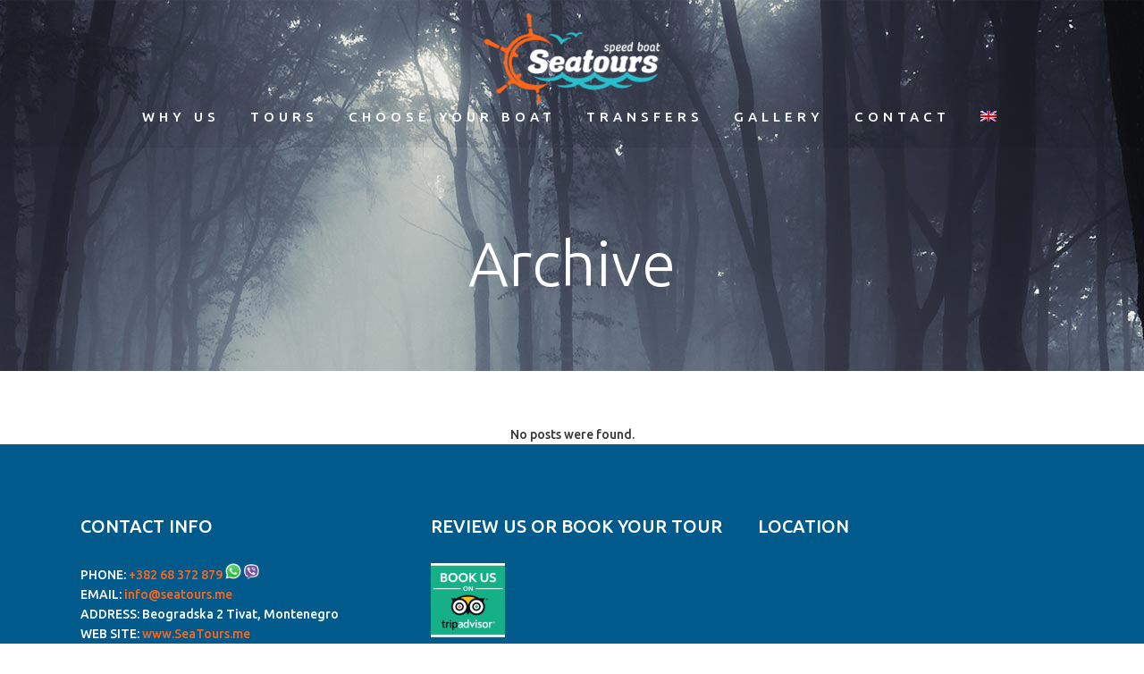

--- FILE ---
content_type: text/html; charset=UTF-8
request_url: https://seatours.me/slides-category/barracuda-545/
body_size: 10326
content:
<!DOCTYPE html>
<html dir="ltr" lang="en-US"
	prefix="og: https://ogp.me/ns#" >
<head>
<meta name="MobileOptimized" content="width" />
<meta name="HandheldFriendly" content="true" />
<meta name="generator" content="Drupal 9 (https://www.drupal.org)" />

	<meta charset="UTF-8" />
	
	

	
			
						<meta name="viewport" content="width=device-width,initial-scale=1,user-scalable=no">
		
	<link rel="profile" href="https://gmpg.org/xfn/11" />
	
            <link rel="shortcut icon" type="image/x-icon" href="https://seatours.me/storage/2020/03/logo_sea.png">
        <link rel="apple-touch-icon" href="https://seatours.me/storage/2020/03/logo_sea.png"/>
    	<link href='//fonts.googleapis.com/css?family=Raleway:100,200,300,400,500,600,700,800,900,300italic,400italic,700italic|Ubuntu:100,200,300,400,500,600,700,800,900,300italic,400italic,700italic&subset=latin,latin-ext' rel='stylesheet' type='text/css'>
<script type="application/javascript">var QodeAjaxUrl = "https://seatours.me/ajax-call"</script><link rel="alternate" hreflang="en" href="https://seatours.me/slides-category/barracuda-545/" />
<link rel="alternate" hreflang="ru" href="https://seatours.me/slides-category/barracuda-545-ru/?lang=ru" />
<link rel="alternate" hreflang="x-default" href="https://seatours.me/slides-category/barracuda-545/" />

		<!-- All in One SEO 4.2.7.1 - aioseo.com -->
		<title>Barracuda 545 | Sea Tours</title>
		<meta name="robots" content="max-image-preview:large" />
		<link rel="canonical" href="https://seatours.me/slides-category/barracuda-545/" />
		
		<script type="application/ld+json" class="aioseo-schema">
			{"@context":"https:\/\/schema.org","@graph":[{"@type":"BreadcrumbList","@id":"https:\/\/seatours.me\/slides-category\/barracuda-545\/#breadcrumblist","itemListElement":[{"@type":"ListItem","@id":"https:\/\/seatours.me\/#listItem","position":1,"item":{"@type":"WebPage","@id":"https:\/\/seatours.me\/","name":"Home","description":"Sea tours is agency providing speedboat excursions of Boka Bay. Our team is here to give you best experience of sight seeing of locations in Boka bay, with professional staff . If you want exquisite experience join us and let us show you our Boka Bay.","url":"https:\/\/seatours.me\/"},"nextItem":"https:\/\/seatours.me\/slides-category\/barracuda-545\/#listItem"},{"@type":"ListItem","@id":"https:\/\/seatours.me\/slides-category\/barracuda-545\/#listItem","position":2,"item":{"@type":"WebPage","@id":"https:\/\/seatours.me\/slides-category\/barracuda-545\/","name":"Barracuda 545","url":"https:\/\/seatours.me\/slides-category\/barracuda-545\/"},"previousItem":"https:\/\/seatours.me\/#listItem"}]},{"@type":"CollectionPage","@id":"https:\/\/seatours.me\/slides-category\/barracuda-545\/#collectionpage","url":"https:\/\/seatours.me\/slides-category\/barracuda-545\/","name":"Barracuda 545 | Sea Tours","inLanguage":"en-US","isPartOf":{"@id":"https:\/\/seatours.me\/#website"},"breadcrumb":{"@id":"https:\/\/seatours.me\/slides-category\/barracuda-545\/#breadcrumblist"}},{"@type":"Organization","@id":"https:\/\/seatours.me\/#organization","name":"Sea Tours","url":"https:\/\/seatours.me\/"},{"@type":"WebSite","@id":"https:\/\/seatours.me\/#website","url":"https:\/\/seatours.me\/","name":"Sea Tours","inLanguage":"en-US","publisher":{"@id":"https:\/\/seatours.me\/#organization"}}]}
		</script>
		<!-- All in One SEO -->

<link rel='dns-prefetch' href='//maps.googleapis.com' />
<link rel="alternate" type="application/rss+xml" title="Sea Tours &raquo; Feed" href="https://seatours.me/feed/" />
<link rel="alternate" type="application/rss+xml" title="Sea Tours &raquo; Comments Feed" href="https://seatours.me/comments/feed/" />
<link rel="alternate" type="application/rss+xml" title="Sea Tours &raquo; Barracuda 545 Slider Feed" href="https://seatours.me/slides-category/barracuda-545/feed/" />
<script type="text/javascript">
window._wpemojiSettings = {"baseUrl":"https:\/\/s.w.org\/images\/core\/emoji\/14.0.0\/72x72\/","ext":".png","svgUrl":"https:\/\/s.w.org\/images\/core\/emoji\/14.0.0\/svg\/","svgExt":".svg","source":{"concatemoji":"https:\/\/seatours.me\/lib\/js\/wp-emoji-release.min.js"}};
/*! This file is auto-generated */
!function(e,a,t){var n,r,o,i=a.createElement("canvas"),p=i.getContext&&i.getContext("2d");function s(e,t){var a=String.fromCharCode,e=(p.clearRect(0,0,i.width,i.height),p.fillText(a.apply(this,e),0,0),i.toDataURL());return p.clearRect(0,0,i.width,i.height),p.fillText(a.apply(this,t),0,0),e===i.toDataURL()}function c(e){var t=a.createElement("script");t.src=e,t.defer=t.type="text/javascript",a.getElementsByTagName("head")[0].appendChild(t)}for(o=Array("flag","emoji"),t.supports={everything:!0,everythingExceptFlag:!0},r=0;r<o.length;r++)t.supports[o[r]]=function(e){if(p&&p.fillText)switch(p.textBaseline="top",p.font="600 32px Arial",e){case"flag":return s([127987,65039,8205,9895,65039],[127987,65039,8203,9895,65039])?!1:!s([55356,56826,55356,56819],[55356,56826,8203,55356,56819])&&!s([55356,57332,56128,56423,56128,56418,56128,56421,56128,56430,56128,56423,56128,56447],[55356,57332,8203,56128,56423,8203,56128,56418,8203,56128,56421,8203,56128,56430,8203,56128,56423,8203,56128,56447]);case"emoji":return!s([129777,127995,8205,129778,127999],[129777,127995,8203,129778,127999])}return!1}(o[r]),t.supports.everything=t.supports.everything&&t.supports[o[r]],"flag"!==o[r]&&(t.supports.everythingExceptFlag=t.supports.everythingExceptFlag&&t.supports[o[r]]);t.supports.everythingExceptFlag=t.supports.everythingExceptFlag&&!t.supports.flag,t.DOMReady=!1,t.readyCallback=function(){t.DOMReady=!0},t.supports.everything||(n=function(){t.readyCallback()},a.addEventListener?(a.addEventListener("DOMContentLoaded",n,!1),e.addEventListener("load",n,!1)):(e.attachEvent("onload",n),a.attachEvent("onreadystatechange",function(){"complete"===a.readyState&&t.readyCallback()})),(e=t.source||{}).concatemoji?c(e.concatemoji):e.wpemoji&&e.twemoji&&(c(e.twemoji),c(e.wpemoji)))}(window,document,window._wpemojiSettings);
</script>
<style type="text/css">
img.wp-smiley,
img.emoji {
	display: inline !important;
	border: none !important;
	box-shadow: none !important;
	height: 1em !important;
	width: 1em !important;
	margin: 0 0.07em !important;
	vertical-align: -0.1em !important;
	background: none !important;
	padding: 0 !important;
}
</style>
	<link rel='stylesheet' id='wp-block-library-css' href='https://seatours.me/lib/css/dist/block-library/style.min.css' type='text/css' media='all' />
<link rel='stylesheet' id='classic-theme-styles-css' href='https://seatours.me/lib/css/classic-themes.min.css' type='text/css' media='all' />
<style id='global-styles-inline-css' type='text/css'>
body{--wp--preset--color--black: #000000;--wp--preset--color--cyan-bluish-gray: #abb8c3;--wp--preset--color--white: #ffffff;--wp--preset--color--pale-pink: #f78da7;--wp--preset--color--vivid-red: #cf2e2e;--wp--preset--color--luminous-vivid-orange: #ff6900;--wp--preset--color--luminous-vivid-amber: #fcb900;--wp--preset--color--light-green-cyan: #7bdcb5;--wp--preset--color--vivid-green-cyan: #00d084;--wp--preset--color--pale-cyan-blue: #8ed1fc;--wp--preset--color--vivid-cyan-blue: #0693e3;--wp--preset--color--vivid-purple: #9b51e0;--wp--preset--gradient--vivid-cyan-blue-to-vivid-purple: linear-gradient(135deg,rgba(6,147,227,1) 0%,rgb(155,81,224) 100%);--wp--preset--gradient--light-green-cyan-to-vivid-green-cyan: linear-gradient(135deg,rgb(122,220,180) 0%,rgb(0,208,130) 100%);--wp--preset--gradient--luminous-vivid-amber-to-luminous-vivid-orange: linear-gradient(135deg,rgba(252,185,0,1) 0%,rgba(255,105,0,1) 100%);--wp--preset--gradient--luminous-vivid-orange-to-vivid-red: linear-gradient(135deg,rgba(255,105,0,1) 0%,rgb(207,46,46) 100%);--wp--preset--gradient--very-light-gray-to-cyan-bluish-gray: linear-gradient(135deg,rgb(238,238,238) 0%,rgb(169,184,195) 100%);--wp--preset--gradient--cool-to-warm-spectrum: linear-gradient(135deg,rgb(74,234,220) 0%,rgb(151,120,209) 20%,rgb(207,42,186) 40%,rgb(238,44,130) 60%,rgb(251,105,98) 80%,rgb(254,248,76) 100%);--wp--preset--gradient--blush-light-purple: linear-gradient(135deg,rgb(255,206,236) 0%,rgb(152,150,240) 100%);--wp--preset--gradient--blush-bordeaux: linear-gradient(135deg,rgb(254,205,165) 0%,rgb(254,45,45) 50%,rgb(107,0,62) 100%);--wp--preset--gradient--luminous-dusk: linear-gradient(135deg,rgb(255,203,112) 0%,rgb(199,81,192) 50%,rgb(65,88,208) 100%);--wp--preset--gradient--pale-ocean: linear-gradient(135deg,rgb(255,245,203) 0%,rgb(182,227,212) 50%,rgb(51,167,181) 100%);--wp--preset--gradient--electric-grass: linear-gradient(135deg,rgb(202,248,128) 0%,rgb(113,206,126) 100%);--wp--preset--gradient--midnight: linear-gradient(135deg,rgb(2,3,129) 0%,rgb(40,116,252) 100%);--wp--preset--duotone--dark-grayscale: url('#wp-duotone-dark-grayscale');--wp--preset--duotone--grayscale: url('#wp-duotone-grayscale');--wp--preset--duotone--purple-yellow: url('#wp-duotone-purple-yellow');--wp--preset--duotone--blue-red: url('#wp-duotone-blue-red');--wp--preset--duotone--midnight: url('#wp-duotone-midnight');--wp--preset--duotone--magenta-yellow: url('#wp-duotone-magenta-yellow');--wp--preset--duotone--purple-green: url('#wp-duotone-purple-green');--wp--preset--duotone--blue-orange: url('#wp-duotone-blue-orange');--wp--preset--font-size--small: 13px;--wp--preset--font-size--medium: 20px;--wp--preset--font-size--large: 36px;--wp--preset--font-size--x-large: 42px;--wp--preset--spacing--20: 0.44rem;--wp--preset--spacing--30: 0.67rem;--wp--preset--spacing--40: 1rem;--wp--preset--spacing--50: 1.5rem;--wp--preset--spacing--60: 2.25rem;--wp--preset--spacing--70: 3.38rem;--wp--preset--spacing--80: 5.06rem;}:where(.is-layout-flex){gap: 0.5em;}body .is-layout-flow > .alignleft{float: left;margin-inline-start: 0;margin-inline-end: 2em;}body .is-layout-flow > .alignright{float: right;margin-inline-start: 2em;margin-inline-end: 0;}body .is-layout-flow > .aligncenter{margin-left: auto !important;margin-right: auto !important;}body .is-layout-constrained > .alignleft{float: left;margin-inline-start: 0;margin-inline-end: 2em;}body .is-layout-constrained > .alignright{float: right;margin-inline-start: 2em;margin-inline-end: 0;}body .is-layout-constrained > .aligncenter{margin-left: auto !important;margin-right: auto !important;}body .is-layout-constrained > :where(:not(.alignleft):not(.alignright):not(.alignfull)){max-width: var(--wp--style--global--content-size);margin-left: auto !important;margin-right: auto !important;}body .is-layout-constrained > .alignwide{max-width: var(--wp--style--global--wide-size);}body .is-layout-flex{display: flex;}body .is-layout-flex{flex-wrap: wrap;align-items: center;}body .is-layout-flex > *{margin: 0;}:where(.wp-block-columns.is-layout-flex){gap: 2em;}.has-black-color{color: var(--wp--preset--color--black) !important;}.has-cyan-bluish-gray-color{color: var(--wp--preset--color--cyan-bluish-gray) !important;}.has-white-color{color: var(--wp--preset--color--white) !important;}.has-pale-pink-color{color: var(--wp--preset--color--pale-pink) !important;}.has-vivid-red-color{color: var(--wp--preset--color--vivid-red) !important;}.has-luminous-vivid-orange-color{color: var(--wp--preset--color--luminous-vivid-orange) !important;}.has-luminous-vivid-amber-color{color: var(--wp--preset--color--luminous-vivid-amber) !important;}.has-light-green-cyan-color{color: var(--wp--preset--color--light-green-cyan) !important;}.has-vivid-green-cyan-color{color: var(--wp--preset--color--vivid-green-cyan) !important;}.has-pale-cyan-blue-color{color: var(--wp--preset--color--pale-cyan-blue) !important;}.has-vivid-cyan-blue-color{color: var(--wp--preset--color--vivid-cyan-blue) !important;}.has-vivid-purple-color{color: var(--wp--preset--color--vivid-purple) !important;}.has-black-background-color{background-color: var(--wp--preset--color--black) !important;}.has-cyan-bluish-gray-background-color{background-color: var(--wp--preset--color--cyan-bluish-gray) !important;}.has-white-background-color{background-color: var(--wp--preset--color--white) !important;}.has-pale-pink-background-color{background-color: var(--wp--preset--color--pale-pink) !important;}.has-vivid-red-background-color{background-color: var(--wp--preset--color--vivid-red) !important;}.has-luminous-vivid-orange-background-color{background-color: var(--wp--preset--color--luminous-vivid-orange) !important;}.has-luminous-vivid-amber-background-color{background-color: var(--wp--preset--color--luminous-vivid-amber) !important;}.has-light-green-cyan-background-color{background-color: var(--wp--preset--color--light-green-cyan) !important;}.has-vivid-green-cyan-background-color{background-color: var(--wp--preset--color--vivid-green-cyan) !important;}.has-pale-cyan-blue-background-color{background-color: var(--wp--preset--color--pale-cyan-blue) !important;}.has-vivid-cyan-blue-background-color{background-color: var(--wp--preset--color--vivid-cyan-blue) !important;}.has-vivid-purple-background-color{background-color: var(--wp--preset--color--vivid-purple) !important;}.has-black-border-color{border-color: var(--wp--preset--color--black) !important;}.has-cyan-bluish-gray-border-color{border-color: var(--wp--preset--color--cyan-bluish-gray) !important;}.has-white-border-color{border-color: var(--wp--preset--color--white) !important;}.has-pale-pink-border-color{border-color: var(--wp--preset--color--pale-pink) !important;}.has-vivid-red-border-color{border-color: var(--wp--preset--color--vivid-red) !important;}.has-luminous-vivid-orange-border-color{border-color: var(--wp--preset--color--luminous-vivid-orange) !important;}.has-luminous-vivid-amber-border-color{border-color: var(--wp--preset--color--luminous-vivid-amber) !important;}.has-light-green-cyan-border-color{border-color: var(--wp--preset--color--light-green-cyan) !important;}.has-vivid-green-cyan-border-color{border-color: var(--wp--preset--color--vivid-green-cyan) !important;}.has-pale-cyan-blue-border-color{border-color: var(--wp--preset--color--pale-cyan-blue) !important;}.has-vivid-cyan-blue-border-color{border-color: var(--wp--preset--color--vivid-cyan-blue) !important;}.has-vivid-purple-border-color{border-color: var(--wp--preset--color--vivid-purple) !important;}.has-vivid-cyan-blue-to-vivid-purple-gradient-background{background: var(--wp--preset--gradient--vivid-cyan-blue-to-vivid-purple) !important;}.has-light-green-cyan-to-vivid-green-cyan-gradient-background{background: var(--wp--preset--gradient--light-green-cyan-to-vivid-green-cyan) !important;}.has-luminous-vivid-amber-to-luminous-vivid-orange-gradient-background{background: var(--wp--preset--gradient--luminous-vivid-amber-to-luminous-vivid-orange) !important;}.has-luminous-vivid-orange-to-vivid-red-gradient-background{background: var(--wp--preset--gradient--luminous-vivid-orange-to-vivid-red) !important;}.has-very-light-gray-to-cyan-bluish-gray-gradient-background{background: var(--wp--preset--gradient--very-light-gray-to-cyan-bluish-gray) !important;}.has-cool-to-warm-spectrum-gradient-background{background: var(--wp--preset--gradient--cool-to-warm-spectrum) !important;}.has-blush-light-purple-gradient-background{background: var(--wp--preset--gradient--blush-light-purple) !important;}.has-blush-bordeaux-gradient-background{background: var(--wp--preset--gradient--blush-bordeaux) !important;}.has-luminous-dusk-gradient-background{background: var(--wp--preset--gradient--luminous-dusk) !important;}.has-pale-ocean-gradient-background{background: var(--wp--preset--gradient--pale-ocean) !important;}.has-electric-grass-gradient-background{background: var(--wp--preset--gradient--electric-grass) !important;}.has-midnight-gradient-background{background: var(--wp--preset--gradient--midnight) !important;}.has-small-font-size{font-size: var(--wp--preset--font-size--small) !important;}.has-medium-font-size{font-size: var(--wp--preset--font-size--medium) !important;}.has-large-font-size{font-size: var(--wp--preset--font-size--large) !important;}.has-x-large-font-size{font-size: var(--wp--preset--font-size--x-large) !important;}
.wp-block-navigation a:where(:not(.wp-element-button)){color: inherit;}
:where(.wp-block-columns.is-layout-flex){gap: 2em;}
.wp-block-pullquote{font-size: 1.5em;line-height: 1.6;}
</style>
<link rel='stylesheet' id='contact-form-7-css' href='https://seatours.me/core/modules/8516d2654f/includes/css/styles.css' type='text/css' media='all' />
<link rel='stylesheet' id='wpml-menu-item-0-css' href='//seatours.me/core/modules/198aea64f4/templates/language-switchers/menu-item/style.min.css' type='text/css' media='all' />
<link rel='stylesheet' id='default_style-css' href='https://seatours.me/core/views/98ac6b4b08/design.css' type='text/css' media='all' />
<link rel='stylesheet' id='qode_font_awesome-css' href='https://seatours.me/core/views/98ac6b4b08/css/font-awesome/css/font-awesome.min.css' type='text/css' media='all' />
<link rel='stylesheet' id='qode_font_elegant-css' href='https://seatours.me/core/views/98ac6b4b08/css/elegant-icons/style.min.css' type='text/css' media='all' />
<link rel='stylesheet' id='qode_linea_icons-css' href='https://seatours.me/core/views/98ac6b4b08/css/linea-icons/style.css' type='text/css' media='all' />
<link rel='stylesheet' id='qode_dripicons-css' href='https://seatours.me/core/views/98ac6b4b08/css/dripicons/dripicons.css' type='text/css' media='all' />
<link rel='stylesheet' id='stylesheet-css' href='https://seatours.me/core/views/98ac6b4b08/css/stylesheet.min.css' type='text/css' media='all' />
<style id='stylesheet-inline-css' type='text/css'>
   .archive.disabled_footer_top .footer_top_holder, .archive.disabled_footer_bottom .footer_bottom_holder { display: none;}


</style>
<link rel='stylesheet' id='qode_print-css' href='https://seatours.me/core/views/98ac6b4b08/css/print.css' type='text/css' media='all' />
<link rel='stylesheet' id='mac_stylesheet-css' href='https://seatours.me/core/views/98ac6b4b08/css/mac_stylesheet.css' type='text/css' media='all' />
<link rel='stylesheet' id='webkit-css' href='https://seatours.me/core/views/98ac6b4b08/css/webkit_stylesheet.css' type='text/css' media='all' />
<link rel='stylesheet' id='style_dynamic-css' href='https://seatours.me/core/views/98ac6b4b08/css/style_dynamic.css' type='text/css' media='all' />
<link rel='stylesheet' id='responsive-css' href='https://seatours.me/core/views/98ac6b4b08/css/responsive.min.css' type='text/css' media='all' />
<link rel='stylesheet' id='style_dynamic_responsive-css' href='https://seatours.me/core/views/98ac6b4b08/css/style_dynamic_responsive.css' type='text/css' media='all' />
<link rel='stylesheet' id='js_composer_front-css' href='https://seatours.me/core/modules/041dc5d622/assets/css/js_composer.min.css' type='text/css' media='all' />
<link rel='stylesheet' id='custom_css-css' href='https://seatours.me/core/views/98ac6b4b08/css/custom_css.css' type='text/css' media='all' />
<link rel='stylesheet' id='bsf-Defaults-css' href='https://seatours.me/storage/smile_fonts/Defaults/Defaults.css' type='text/css' media='all' />
<script type='text/javascript' src='https://seatours.me/lib/js/jquery/jquery.min.js' id='jquery-core-js'></script>
<script type='text/javascript' src='https://seatours.me/lib/js/jquery/jquery-migrate.min.js' id='jquery-migrate-js'></script>



<script>function setREVStartSize(e){
			//window.requestAnimationFrame(function() {
				window.RSIW = window.RSIW===undefined ? window.innerWidth : window.RSIW;
				window.RSIH = window.RSIH===undefined ? window.innerHeight : window.RSIH;
				try {
					var pw = document.getElementById(e.c).parentNode.offsetWidth,
						newh;
					pw = pw===0 || isNaN(pw) || (e.l=="fullwidth" || e.layout=="fullwidth") ? window.RSIW : pw;
					e.tabw = e.tabw===undefined ? 0 : parseInt(e.tabw);
					e.thumbw = e.thumbw===undefined ? 0 : parseInt(e.thumbw);
					e.tabh = e.tabh===undefined ? 0 : parseInt(e.tabh);
					e.thumbh = e.thumbh===undefined ? 0 : parseInt(e.thumbh);
					e.tabhide = e.tabhide===undefined ? 0 : parseInt(e.tabhide);
					e.thumbhide = e.thumbhide===undefined ? 0 : parseInt(e.thumbhide);
					e.mh = e.mh===undefined || e.mh=="" || e.mh==="auto" ? 0 : parseInt(e.mh,0);
					if(e.layout==="fullscreen" || e.l==="fullscreen")
						newh = Math.max(e.mh,window.RSIH);
					else{
						e.gw = Array.isArray(e.gw) ? e.gw : [e.gw];
						for (var i in e.rl) if (e.gw[i]===undefined || e.gw[i]===0) e.gw[i] = e.gw[i-1];
						e.gh = e.el===undefined || e.el==="" || (Array.isArray(e.el) && e.el.length==0)? e.gh : e.el;
						e.gh = Array.isArray(e.gh) ? e.gh : [e.gh];
						for (var i in e.rl) if (e.gh[i]===undefined || e.gh[i]===0) e.gh[i] = e.gh[i-1];
											
						var nl = new Array(e.rl.length),
							ix = 0,
							sl;
						e.tabw = e.tabhide>=pw ? 0 : e.tabw;
						e.thumbw = e.thumbhide>=pw ? 0 : e.thumbw;
						e.tabh = e.tabhide>=pw ? 0 : e.tabh;
						e.thumbh = e.thumbhide>=pw ? 0 : e.thumbh;
						for (var i in e.rl) nl[i] = e.rl[i]<window.RSIW ? 0 : e.rl[i];
						sl = nl[0];
						for (var i in nl) if (sl>nl[i] && nl[i]>0) { sl = nl[i]; ix=i;}
						var m = pw>(e.gw[ix]+e.tabw+e.thumbw) ? 1 : (pw-(e.tabw+e.thumbw)) / (e.gw[ix]);
						newh =  (e.gh[ix] * m) + (e.tabh + e.thumbh);
					}
					var el = document.getElementById(e.c);
					if (el!==null && el) el.style.height = newh+"px";
					el = document.getElementById(e.c+"_wrapper");
					if (el!==null && el) {
						el.style.height = newh+"px";
						el.style.display = "block";
					}
				} catch(e){
					console.log("Failure at Presize of Slider:" + e)
				}
			//});
		  };</script>
<noscript><style> .wpb_animate_when_almost_visible { opacity: 1; }</style></noscript></head>

<body class="archive tax-slides_category term-barracuda-545 term-133  qode-theme-ver-16.7 qode-theme-bridge wpb-js-composer js-comp-ver-6.10.0 vc_responsive" itemscope itemtype="http://schema.org/WebPage">


<div class="wrapper">
	<div class="wrapper_inner">

    
    <!-- Google Analytics start -->
        <!-- Google Analytics end -->

	<header class=" centered_logo centered_logo_animate scroll_header_top_area light fixed_hiding scrolled_not_transparent page_header">
	<div class="header_inner clearfix">
				<div class="header_top_bottom_holder">
			
			<div class="header_bottom clearfix" style=' background-color:rgba(0, 0, 0, 0.05);' >
								<div class="container">
					<div class="container_inner clearfix">
																				<div class="header_inner_left">
																	<div class="mobile_menu_button">
		<span>
			<i class="qode_icon_font_awesome fa fa-bars " ></i>		</span>
	</div>
								<div class="logo_wrapper" >
	<div class="q_logo">
		<a itemprop="url" href="https://seatours.me/" >
             <img itemprop="image" class="normal" src="https://seatours.me/storage/2020/03/logo_seaturs.png" alt="Logo"/> 			 <img itemprop="image" class="light" src="https://seatours.me/storage/2020/03/logo_seaturs.png" alt="Logo"/> 			 <img itemprop="image" class="dark" src="https://seatours.me/storage/2020/03/logo_sea.png" alt="Logo"/> 			 <img itemprop="image" class="sticky" src="https://seatours.me/storage/2020/03/logo_seaturs.png" alt="Logo"/> 			 <img itemprop="image" class="mobile" src="https://seatours.me/storage/2020/03/logo_sea.png" alt="Logo"/> 					</a>
	</div>
	        <div class="q_logo_hidden">
            <a itemprop="url" href="https://seatours.me/"><img itemprop="image" alt="Logo" src="https://seatours.me/storage/2020/03/logo_seaturs.png" style="height: 100%;"></a>
        </div>
	</div>															</div>
							 <div class="holeder_for_hidden_menu"> 							
							
							<nav class="main_menu drop_down right">
								<ul id="menu-top_menu" class=""><li id="nav-menu-item-15653" class="menu-item menu-item-type-post_type menu-item-object-page menu-item-home  narrow"><a href="https://seatours.me/" class=""><i class="menu_icon blank fa"></i><span>Why Us</span><span class="plus"></span></a></li>
<li id="nav-menu-item-15470" class="menu-item menu-item-type-post_type menu-item-object-page menu-item-has-children  has_sub narrow"><a href="https://seatours.me/tours/" class=""><i class="menu_icon blank fa"></i><span>Tours</span><span class="plus"></span></a>
<div class="second"><div class="inner"><ul>
	<li id="nav-menu-item-15475" class="menu-item menu-item-type-post_type menu-item-object-page "><a href="https://seatours.me/lady-of-the-rocks-and-perast-old-town-tour/" class=""><i class="menu_icon blank fa"></i><span>Private Tour – Lady of the Rocks and Perast Old Town</span><span class="plus"></span></a></li>
	<li id="nav-menu-item-15474" class="menu-item menu-item-type-post_type menu-item-object-page "><a href="https://seatours.me/blue-cave-tour/" class=""><i class="menu_icon blank fa"></i><span>Private Tour – Blue Cave</span><span class="plus"></span></a></li>
	<li id="nav-menu-item-15472" class="menu-item menu-item-type-post_type menu-item-object-page "><a href="https://seatours.me/blue-cave-and-beach-time-tour/" class=""><i class="menu_icon blank fa"></i><span>Private Tour with Beach Time</span><span class="plus"></span></a></li>
	<li id="nav-menu-item-15961" class="menu-item menu-item-type-post_type menu-item-object-page "><a href="https://seatours.me/porto-montenegro/" class=""><i class="menu_icon blank fa"></i><span>Private Tour – Porto Montenegro</span><span class="plus"></span></a></li>
	<li id="nav-menu-item-15473" class="menu-item menu-item-type-post_type menu-item-object-page "><a href="https://seatours.me/private-tour/" class=""><i class="menu_icon blank fa"></i><span>Private Your Day, Your Way</span><span class="plus"></span></a></li>
</ul></div></div>
</li>
<li id="nav-menu-item-16689" class="menu-item menu-item-type-post_type menu-item-object-page menu-item-has-children  has_sub narrow"><a href="https://seatours.me/choose-your-boat/" class=""><i class="menu_icon blank fa"></i><span>Choose your boat</span><span class="plus"></span></a>
<div class="second"><div class="inner"><ul>
	<li id="nav-menu-item-16695" class="menu-item menu-item-type-post_type menu-item-object-page "><a href="https://seatours.me/speedy-cayman-5-85/" class=""><i class="menu_icon blank fa"></i><span>Speedy Cayman 5.85</span><span class="plus"></span></a></li>
	<li id="nav-menu-item-16694" class="menu-item menu-item-type-post_type menu-item-object-page "><a href="https://seatours.me/barracuda-545/" class=""><i class="menu_icon blank fa"></i><span>Barracuda 545</span><span class="plus"></span></a></li>
	<li id="nav-menu-item-16693" class="menu-item menu-item-type-post_type menu-item-object-page "><a href="https://seatours.me/marinello/" class=""><i class="menu_icon blank fa"></i><span>Marinello</span><span class="plus"></span></a></li>
</ul></div></div>
</li>
<li id="nav-menu-item-16114" class="menu-item menu-item-type-post_type menu-item-object-page  narrow"><a href="https://seatours.me/transfers/" class=""><i class="menu_icon blank fa"></i><span>Transfers</span><span class="plus"></span></a></li>
<li id="nav-menu-item-15477" class="menu-item menu-item-type-post_type menu-item-object-page  narrow"><a href="https://seatours.me/gallery/" class=""><i class="menu_icon blank fa"></i><span>Gallery</span><span class="plus"></span></a></li>
<li id="nav-menu-item-15421" class="menu-item menu-item-type-post_type menu-item-object-page  narrow"><a href="https://seatours.me/contact/" class=""><i class="menu_icon blank fa"></i><span>Contact</span><span class="plus"></span></a></li>
<li id="nav-menu-item-wpml-ls-119-en" class="menu-item wpml-ls-slot-119 wpml-ls-item wpml-ls-item-en wpml-ls-current-language wpml-ls-menu-item wpml-ls-first-item menu-item-type-wpml_ls_menu_item menu-item-object-wpml_ls_menu_item menu-item-has-children  has_sub narrow"><a href="https://seatours.me/slides-category/barracuda-545/" class=""><i class="menu_icon blank fa"></i><span><img
            class="wpml-ls-flag"
            src="https://seatours.me/core/modules/198aea64f4/res/flags/en.png"
            alt="English"
            
            
    /></span><span class="plus"></span><span class="qode-featured-icon " aria-hidden="true"></span></a>
<div class="second"><div class="inner"><ul>
	<li id="nav-menu-item-wpml-ls-119-ru" class="menu-item wpml-ls-slot-119 wpml-ls-item wpml-ls-item-ru wpml-ls-menu-item wpml-ls-last-item menu-item-type-wpml_ls_menu_item menu-item-object-wpml_ls_menu_item "><a href="https://seatours.me/slides-category/barracuda-545-ru/?lang=ru" class=""><i class="menu_icon blank fa"></i><span><img
            class="wpml-ls-flag"
            src="https://seatours.me/core/modules/198aea64f4/res/flags/ru.png"
            alt="Russian"
            
            
    /></span><span class="plus"></span><span class="qode-featured-icon " aria-hidden="true"></span></a></li>
</ul></div></div>
</li>
</ul>							</nav>
															<div class="header_inner_right">
									<div class="side_menu_button_wrapper right">
																														<div class="side_menu_button">
																																											</div>
									</div>
								</div>
														 </div> 							<nav class="mobile_menu">
	<ul id="menu-top_menu-1" class=""><li id="mobile-menu-item-15653" class="menu-item menu-item-type-post_type menu-item-object-page menu-item-home "><a href="https://seatours.me/" class=""><span>Why Us</span></a><span class="mobile_arrow"><i class="fa fa-angle-right"></i><i class="fa fa-angle-down"></i></span></li>
<li id="mobile-menu-item-15470" class="menu-item menu-item-type-post_type menu-item-object-page menu-item-has-children  has_sub"><a href="https://seatours.me/tours/" class=""><span>Tours</span></a><span class="mobile_arrow"><i class="fa fa-angle-right"></i><i class="fa fa-angle-down"></i></span>
<ul class="sub_menu">
	<li id="mobile-menu-item-15475" class="menu-item menu-item-type-post_type menu-item-object-page "><a href="https://seatours.me/lady-of-the-rocks-and-perast-old-town-tour/" class=""><span>Private Tour – Lady of the Rocks and Perast Old Town</span></a><span class="mobile_arrow"><i class="fa fa-angle-right"></i><i class="fa fa-angle-down"></i></span></li>
	<li id="mobile-menu-item-15474" class="menu-item menu-item-type-post_type menu-item-object-page "><a href="https://seatours.me/blue-cave-tour/" class=""><span>Private Tour – Blue Cave</span></a><span class="mobile_arrow"><i class="fa fa-angle-right"></i><i class="fa fa-angle-down"></i></span></li>
	<li id="mobile-menu-item-15472" class="menu-item menu-item-type-post_type menu-item-object-page "><a href="https://seatours.me/blue-cave-and-beach-time-tour/" class=""><span>Private Tour with Beach Time</span></a><span class="mobile_arrow"><i class="fa fa-angle-right"></i><i class="fa fa-angle-down"></i></span></li>
	<li id="mobile-menu-item-15961" class="menu-item menu-item-type-post_type menu-item-object-page "><a href="https://seatours.me/porto-montenegro/" class=""><span>Private Tour – Porto Montenegro</span></a><span class="mobile_arrow"><i class="fa fa-angle-right"></i><i class="fa fa-angle-down"></i></span></li>
	<li id="mobile-menu-item-15473" class="menu-item menu-item-type-post_type menu-item-object-page "><a href="https://seatours.me/private-tour/" class=""><span>Private Your Day, Your Way</span></a><span class="mobile_arrow"><i class="fa fa-angle-right"></i><i class="fa fa-angle-down"></i></span></li>
</ul>
</li>
<li id="mobile-menu-item-16689" class="menu-item menu-item-type-post_type menu-item-object-page menu-item-has-children  has_sub"><a href="https://seatours.me/choose-your-boat/" class=""><span>Choose your boat</span></a><span class="mobile_arrow"><i class="fa fa-angle-right"></i><i class="fa fa-angle-down"></i></span>
<ul class="sub_menu">
	<li id="mobile-menu-item-16695" class="menu-item menu-item-type-post_type menu-item-object-page "><a href="https://seatours.me/speedy-cayman-5-85/" class=""><span>Speedy Cayman 5.85</span></a><span class="mobile_arrow"><i class="fa fa-angle-right"></i><i class="fa fa-angle-down"></i></span></li>
	<li id="mobile-menu-item-16694" class="menu-item menu-item-type-post_type menu-item-object-page "><a href="https://seatours.me/barracuda-545/" class=""><span>Barracuda 545</span></a><span class="mobile_arrow"><i class="fa fa-angle-right"></i><i class="fa fa-angle-down"></i></span></li>
	<li id="mobile-menu-item-16693" class="menu-item menu-item-type-post_type menu-item-object-page "><a href="https://seatours.me/marinello/" class=""><span>Marinello</span></a><span class="mobile_arrow"><i class="fa fa-angle-right"></i><i class="fa fa-angle-down"></i></span></li>
</ul>
</li>
<li id="mobile-menu-item-16114" class="menu-item menu-item-type-post_type menu-item-object-page "><a href="https://seatours.me/transfers/" class=""><span>Transfers</span></a><span class="mobile_arrow"><i class="fa fa-angle-right"></i><i class="fa fa-angle-down"></i></span></li>
<li id="mobile-menu-item-15477" class="menu-item menu-item-type-post_type menu-item-object-page "><a href="https://seatours.me/gallery/" class=""><span>Gallery</span></a><span class="mobile_arrow"><i class="fa fa-angle-right"></i><i class="fa fa-angle-down"></i></span></li>
<li id="mobile-menu-item-15421" class="menu-item menu-item-type-post_type menu-item-object-page "><a href="https://seatours.me/contact/" class=""><span>Contact</span></a><span class="mobile_arrow"><i class="fa fa-angle-right"></i><i class="fa fa-angle-down"></i></span></li>
<li id="mobile-menu-item-wpml-ls-119-en" class="menu-item wpml-ls-slot-119 wpml-ls-item wpml-ls-item-en wpml-ls-current-language wpml-ls-menu-item wpml-ls-first-item menu-item-type-wpml_ls_menu_item menu-item-object-wpml_ls_menu_item menu-item-has-children  has_sub"><a href="https://seatours.me/slides-category/barracuda-545/" class=""><span><img
            class="wpml-ls-flag"
            src="https://seatours.me/core/modules/198aea64f4/res/flags/en.png"
            alt="English"
            
            
    /></span></a><span class="mobile_arrow"><i class="fa fa-angle-right"></i><i class="fa fa-angle-down"></i></span>
<ul class="sub_menu">
	<li id="mobile-menu-item-wpml-ls-119-ru" class="menu-item wpml-ls-slot-119 wpml-ls-item wpml-ls-item-ru wpml-ls-menu-item wpml-ls-last-item menu-item-type-wpml_ls_menu_item menu-item-object-wpml_ls_menu_item "><a href="https://seatours.me/slides-category/barracuda-545-ru/?lang=ru" class=""><span><img
            class="wpml-ls-flag"
            src="https://seatours.me/core/modules/198aea64f4/res/flags/ru.png"
            alt="Russian"
            
            
    /></span></a><span class="mobile_arrow"><i class="fa fa-angle-right"></i><i class="fa fa-angle-down"></i></span></li>
</ul>
</li>
</ul></nav>																				</div>
					</div>
									</div>
			</div>
		</div>

</header>	<a id="back_to_top" href="#">
        <span class="fa-stack">
            <i class="qode_icon_font_awesome fa fa-arrow-up " ></i>        </span>
	</a>
	
	
    
    
    <div class="content ">
        <div class="content_inner  ">
    
	
			<div class="title_outer title_without_animation"    data-height="415">
		<div class="title title_size_large  position_center  has_background" style="background-image:url(https://demo.qodeinteractive.com/bridge68/wp-content/uploads/2015/04/forest-title.jpg);height:415px;">
			<div class="image not_responsive"><img itemprop="image" src="https://demo.qodeinteractive.com/bridge68/wp-content/uploads/2015/04/forest-title.jpg" alt="&nbsp;" /> </div>
										<div class="title_holder"  style="padding-top:173.5px;height:241.5px;">
					<div class="container">
						<div class="container_inner clearfix">
								<div class="title_subtitle_holder" >
                                                                									<div class="title_subtitle_holder_inner">
																										<h1 ><span>Archive</span></h1>
																	
																																			</div>
								                                                            </div>
						</div>
					</div>
				</div>
								</div>
			</div>
		<div class="container">
            			<div class="container_inner default_template_holder clearfix">
									<div class="blog_holder blog_large_image">

			<div class="entry">                        
			<p>No posts were found.</p>    
	</div>
	</div>
							</div>
            		</div>
				<div class="content_bottom" >
					</div>
				
	</div>
</div>



	<footer >
		<div class="footer_inner clearfix">
				<div class="footer_top_holder">
            			<div class="footer_top">
								<div class="container">
					<div class="container_inner">
																	<div class="three_columns clearfix">
								<div class="column1 footer_col1">
									<div class="column_inner">
										<div id="text-5" class="widget widget_text"><h5>CONTACT INFO</h5>			<div class="textwidget"><p>PHONE: <a href="tel:+38268372879">+382 68 372 879</a> <img decoding="async" loading="lazy" class="alignnone size-full wp-image-15387" src="https://seatours.me/storage/2020/03/whatsapp.png" alt="" width="18" height="18" /> <img decoding="async" loading="lazy" class="alignnone size-full wp-image-15386" src="https://seatours.me/storage/2020/03/viber.png" alt="" width="17" height="17" /><br />
EMAIL: <a href="/cdn-cgi/l/email-protection#8ee7e0e8e1cefdebeffae1fbfcfda0e3eb"><span class="__cf_email__" data-cfemail="1f767179705f6c7a7e6b706a6d6c31727a">[email&#160;protected]</span></a><br />
ADDRESS: Beogradska 2 Tivat, Montenegro<br />
WEB SITE: <a href="https://seatours.me/" target="_blank" rel="noopener">www.SeaTours.me</a></p>
</div>
		</div>									</div>
								</div>
								<div class="column2 footer_col2">
									<div class="column_inner">
										<div id="media_image-2" class="widget widget_media_image"><h5>REVIEW US OR BOOK YOUR TOUR</h5><a href="https://www.tripadvisor.co.uk/Attraction_Review-g295381-d20997841-Reviews-Sea_Tours_Speed_Boat_Montenegro-Kotor_Kotor_Municipality.html"><img width="83" height="83" src="https://seatours.me/storage/2020/03/27658_Digital_Promo_Assets_Square_vEN_rebrand-03-150x150.png" class="image wp-image-15496  attachment-100x83 size-100x83" alt="" decoding="async" loading="lazy" style="max-width: 100%; height: auto;" /></a></div>									</div>
								</div>
								<div class="column3 footer_col3">
									<div class="column_inner">
										<div id="custom_html-2" class="widget_text widget widget_custom_html"><h5>LOCATION</h5><div class="textwidget custom-html-widget"><p><iframe style="border: 0;" tabindex="0" src="https://www.google.com/maps/embed?pb=!1m18!1m12!1m3!1d2944.4282003672165!2d18.69297001569466!3d42.43990453804772!2m3!1f0!2f0!3f0!3m2!1i1024!2i768!4f13.1!3m3!1m2!1s0x134c31718f56afd3%3A0x5af2afcb8c9942c8!2s2%20Beogradska%2C%20Tivat%2C%20Montenegro!5e0!3m2!1sen!2s!4v1583928579961!5m2!1sen!2s" width="100%" height="220" frameborder="0" allowfullscreen="allowfullscreen" aria-hidden="false"></iframe></p>
<span data-mce-type="bookmark" style="display: inline-block; width: 0px; overflow: hidden; line-height: 0;" class="mce_SELRES_start">﻿</span></div></div>									</div>
								</div>
							</div>
															</div>
				</div>
							</div>
					</div>
							<div class="footer_bottom_holder">
                									<div class="footer_bottom">
							<div class="textwidget"><div class="separator  transparent center  " style="margin-top: 30px;margin-bottom: 0px;"></div>
<p>&copy; Copyright <a href="https://qodeinteractive.com/" rel="nofollow noopener" target="_blank">Sea Tours</a></p>
<div class="separator  transparent center  " style="margin-top: 30px;margin-bottom: 0px;"></div>
</div>
					</div>
								</div>
				</div>
	</footer>
		
</div>
</div>

		<script data-cfasync="false" src="/cdn-cgi/scripts/5c5dd728/cloudflare-static/email-decode.min.js"></script><script>
			window.RS_MODULES = window.RS_MODULES || {};
			window.RS_MODULES.modules = window.RS_MODULES.modules || {};
			window.RS_MODULES.waiting = window.RS_MODULES.waiting || [];
			window.RS_MODULES.defered = true;
			window.RS_MODULES.moduleWaiting = window.RS_MODULES.moduleWaiting || {};
			window.RS_MODULES.type = 'compiled';
		</script>
		<script type="text/html" id="wpb-modifications"></script><link rel='stylesheet' id='rs-plugin-settings-css' href='https://seatours.me/core/modules/4b36101dcc/public/assets/css/rs6.css' type='text/css' media='all' />
<style id='rs-plugin-settings-inline-css' type='text/css'>
#rs-demo-id {}
</style>
<script type='text/javascript' src='https://seatours.me/core/modules/8516d2654f/includes/swv/js/index.js' id='swv-js'></script>
<script type='text/javascript' id='contact-form-7-js-extra'>
/* <![CDATA[ */
var wpcf7 = {"api":{"root":"https:\/\/seatours.me\/wp-json\/","namespace":"contact-form-7\/v1"},"cached":"1"};
/* ]]> */
</script>
<script type='text/javascript' src='https://seatours.me/core/modules/8516d2654f/includes/js/index.js' id='contact-form-7-js'></script>
<script type='text/javascript' src='https://seatours.me/core/modules/4b36101dcc/public/assets/js/rbtools.min.js' defer async id='tp-tools-js'></script>
<script type='text/javascript' src='https://seatours.me/core/modules/4b36101dcc/public/assets/js/rs6.min.js' defer async id='revmin-js'></script>
<script type='text/javascript' id='qode-like-js-extra'>
/* <![CDATA[ */
var qodeLike = {"ajaxurl":"https:\/\/seatours.me\/ajax-call"};
/* ]]> */
</script>
<script type='text/javascript' src='https://seatours.me/core/views/98ac6b4b08/js/plugins/qode-like.min.js' id='qode-like-js'></script>
<script type='text/javascript' src='https://seatours.me/lib/js/jquery/ui/core.min.js' id='jquery-ui-core-js'></script>
<script type='text/javascript' src='https://seatours.me/lib/js/jquery/ui/accordion.min.js' id='jquery-ui-accordion-js'></script>
<script type='text/javascript' src='https://seatours.me/lib/js/jquery/ui/menu.min.js' id='jquery-ui-menu-js'></script>
<script type='text/javascript' src='https://seatours.me/lib/js/dist/vendor/regenerator-runtime.min.js' id='regenerator-runtime-js'></script>
<script type='text/javascript' src='https://seatours.me/lib/js/dist/vendor/wp-polyfill.min.js' id='wp-polyfill-js'></script>
<script type='text/javascript' src='https://seatours.me/lib/js/dist/dom-ready.min.js' id='wp-dom-ready-js'></script>
<script type='text/javascript' src='https://seatours.me/lib/js/dist/hooks.min.js' id='wp-hooks-js'></script>
<script type='text/javascript' src='https://seatours.me/lib/js/dist/i18n.min.js' id='wp-i18n-js'></script>
<script type='text/javascript' id='wp-i18n-js-after'>
wp.i18n.setLocaleData( { 'text direction\u0004ltr': [ 'ltr' ] } );
</script>
<script type='text/javascript' src='https://seatours.me/lib/js/dist/a11y.min.js' id='wp-a11y-js'></script>
<script type='text/javascript' id='jquery-ui-autocomplete-js-extra'>
/* <![CDATA[ */
var uiAutocompleteL10n = {"noResults":"No results found.","oneResult":"1 result found. Use up and down arrow keys to navigate.","manyResults":"%d results found. Use up and down arrow keys to navigate.","itemSelected":"Item selected."};
/* ]]> */
</script>
<script type='text/javascript' src='https://seatours.me/lib/js/jquery/ui/autocomplete.min.js' id='jquery-ui-autocomplete-js'></script>
<script type='text/javascript' src='https://seatours.me/lib/js/jquery/ui/controlgroup.min.js' id='jquery-ui-controlgroup-js'></script>
<script type='text/javascript' src='https://seatours.me/lib/js/jquery/ui/checkboxradio.min.js' id='jquery-ui-checkboxradio-js'></script>
<script type='text/javascript' src='https://seatours.me/lib/js/jquery/ui/button.min.js' id='jquery-ui-button-js'></script>
<script type='text/javascript' src='https://seatours.me/lib/js/jquery/ui/datepicker.min.js' id='jquery-ui-datepicker-js'></script>
<script type='text/javascript' id='jquery-ui-datepicker-js-after'>
jQuery(function(jQuery){jQuery.datepicker.setDefaults({"closeText":"Close","currentText":"Today","monthNames":["January","February","March","April","May","June","July","August","September","October","November","December"],"monthNamesShort":["Jan","Feb","Mar","Apr","May","Jun","Jul","Aug","Sep","Oct","Nov","Dec"],"nextText":"Next","prevText":"Previous","dayNames":["Sunday","Monday","Tuesday","Wednesday","Thursday","Friday","Saturday"],"dayNamesShort":["Sun","Mon","Tue","Wed","Thu","Fri","Sat"],"dayNamesMin":["S","M","T","W","T","F","S"],"dateFormat":"MM d, yy","firstDay":1,"isRTL":false});});
</script>
<script type='text/javascript' src='https://seatours.me/lib/js/jquery/ui/mouse.min.js' id='jquery-ui-mouse-js'></script>
<script type='text/javascript' src='https://seatours.me/lib/js/jquery/ui/resizable.min.js' id='jquery-ui-resizable-js'></script>
<script type='text/javascript' src='https://seatours.me/lib/js/jquery/ui/draggable.min.js' id='jquery-ui-draggable-js'></script>
<script type='text/javascript' src='https://seatours.me/lib/js/jquery/ui/dialog.min.js' id='jquery-ui-dialog-js'></script>
<script type='text/javascript' src='https://seatours.me/lib/js/jquery/ui/droppable.min.js' id='jquery-ui-droppable-js'></script>
<script type='text/javascript' src='https://seatours.me/lib/js/jquery/ui/progressbar.min.js' id='jquery-ui-progressbar-js'></script>
<script type='text/javascript' src='https://seatours.me/lib/js/jquery/ui/selectable.min.js' id='jquery-ui-selectable-js'></script>
<script type='text/javascript' src='https://seatours.me/lib/js/jquery/ui/sortable.min.js' id='jquery-ui-sortable-js'></script>
<script type='text/javascript' src='https://seatours.me/lib/js/jquery/ui/slider.min.js' id='jquery-ui-slider-js'></script>
<script type='text/javascript' src='https://seatours.me/lib/js/jquery/ui/spinner.min.js' id='jquery-ui-spinner-js'></script>
<script type='text/javascript' src='https://seatours.me/lib/js/jquery/ui/tooltip.min.js' id='jquery-ui-tooltip-js'></script>
<script type='text/javascript' src='https://seatours.me/lib/js/jquery/ui/tabs.min.js' id='jquery-ui-tabs-js'></script>
<script type='text/javascript' src='https://seatours.me/lib/js/jquery/ui/effect.min.js' id='jquery-effects-core-js'></script>
<script type='text/javascript' src='https://seatours.me/lib/js/jquery/ui/effect-blind.min.js' id='jquery-effects-blind-js'></script>
<script type='text/javascript' src='https://seatours.me/lib/js/jquery/ui/effect-bounce.min.js' id='jquery-effects-bounce-js'></script>
<script type='text/javascript' src='https://seatours.me/lib/js/jquery/ui/effect-clip.min.js' id='jquery-effects-clip-js'></script>
<script type='text/javascript' src='https://seatours.me/lib/js/jquery/ui/effect-drop.min.js' id='jquery-effects-drop-js'></script>
<script type='text/javascript' src='https://seatours.me/lib/js/jquery/ui/effect-explode.min.js' id='jquery-effects-explode-js'></script>
<script type='text/javascript' src='https://seatours.me/lib/js/jquery/ui/effect-fade.min.js' id='jquery-effects-fade-js'></script>
<script type='text/javascript' src='https://seatours.me/lib/js/jquery/ui/effect-fold.min.js' id='jquery-effects-fold-js'></script>
<script type='text/javascript' src='https://seatours.me/lib/js/jquery/ui/effect-highlight.min.js' id='jquery-effects-highlight-js'></script>
<script type='text/javascript' src='https://seatours.me/lib/js/jquery/ui/effect-pulsate.min.js' id='jquery-effects-pulsate-js'></script>
<script type='text/javascript' src='https://seatours.me/lib/js/jquery/ui/effect-size.min.js' id='jquery-effects-size-js'></script>
<script type='text/javascript' src='https://seatours.me/lib/js/jquery/ui/effect-scale.min.js' id='jquery-effects-scale-js'></script>
<script type='text/javascript' src='https://seatours.me/lib/js/jquery/ui/effect-shake.min.js' id='jquery-effects-shake-js'></script>
<script type='text/javascript' src='https://seatours.me/lib/js/jquery/ui/effect-slide.min.js' id='jquery-effects-slide-js'></script>
<script type='text/javascript' src='https://seatours.me/lib/js/jquery/ui/effect-transfer.min.js' id='jquery-effects-transfer-js'></script>
<script type='text/javascript' src='https://seatours.me/core/views/98ac6b4b08/js/plugins.js' id='plugins-js'></script>
<script type='text/javascript' src='https://seatours.me/core/views/98ac6b4b08/js/plugins/jquery.carouFredSel-6.2.1.min.js' id='carouFredSel-js'></script>
<script type='text/javascript' src='https://seatours.me/core/views/98ac6b4b08/js/plugins/lemmon-slider.min.js' id='lemmonSlider-js'></script>
<script type='text/javascript' src='https://seatours.me/core/views/98ac6b4b08/js/plugins/jquery.fullPage.min.js' id='one_page_scroll-js'></script>
<script type='text/javascript' src='https://seatours.me/core/views/98ac6b4b08/js/plugins/jquery.mousewheel.min.js' id='mousewheel-js'></script>
<script type='text/javascript' src='https://seatours.me/core/views/98ac6b4b08/js/plugins/jquery.touchSwipe.min.js' id='touchSwipe-js'></script>
<script type='text/javascript' src='https://seatours.me/core/modules/041dc5d622/assets/lib/bower/isotope/dist/isotope.pkgd.min.js' id='isotope-js'></script>
<script type='text/javascript' src='https://seatours.me/core/views/98ac6b4b08/js/plugins/packery-mode.pkgd.min.js' id='packery-js'></script>
<script type='text/javascript' src='https://seatours.me/core/views/98ac6b4b08/js/plugins/jquery.stretch.js' id='stretch-js'></script>
<script type='text/javascript' src='https://seatours.me/core/views/98ac6b4b08/js/plugins/imagesloaded.js' id='imagesLoaded-js'></script>
<script type='text/javascript' src='https://seatours.me/core/views/98ac6b4b08/js/plugins/rangeslider.min.js' id='rangeSlider-js'></script>
<script type='text/javascript' src='https://seatours.me/core/views/98ac6b4b08/js/plugins/jquery.event.move.js' id='eventMove-js'></script>
<script type='text/javascript' src='https://seatours.me/core/views/98ac6b4b08/js/plugins/jquery.twentytwenty.js' id='twentytwenty-js'></script>
<script type='text/javascript' src='https://maps.googleapis.com/maps/api/js?key=AIzaSyDfwNVtcuRduRUh5V2qXEc3iN3YM6AhXY4' id='google_map_api-js'></script>
<script type='text/javascript' src='https://seatours.me/core/views/98ac6b4b08/js/default_dynamic.js' id='default_dynamic-js'></script>
<script type='text/javascript' id='default-js-extra'>
/* <![CDATA[ */
var QodeAdminAjax = {"ajaxurl":"https:\/\/seatours.me\/ajax-call"};
var qodeGlobalVars = {"vars":{"qodeAddingToCartLabel":"Adding to Cart..."}};
/* ]]> */
</script>
<script type='text/javascript' src='https://seatours.me/core/views/98ac6b4b08/js/default.min.js' id='default-js'></script>
<script type='text/javascript' src='https://seatours.me/core/views/98ac6b4b08/js/custom_js.js' id='custom_js-js'></script>
<script type='text/javascript' src='https://seatours.me/core/modules/041dc5d622/assets/js/dist/js_composer_front.min.js' id='wpb_composer_front_js-js'></script>
<script defer src="https://static.cloudflareinsights.com/beacon.min.js/vcd15cbe7772f49c399c6a5babf22c1241717689176015" integrity="sha512-ZpsOmlRQV6y907TI0dKBHq9Md29nnaEIPlkf84rnaERnq6zvWvPUqr2ft8M1aS28oN72PdrCzSjY4U6VaAw1EQ==" data-cf-beacon='{"version":"2024.11.0","token":"7db45c2b222845b1a5b598dd7a0d9bcc","r":1,"server_timing":{"name":{"cfCacheStatus":true,"cfEdge":true,"cfExtPri":true,"cfL4":true,"cfOrigin":true,"cfSpeedBrain":true},"location_startswith":null}}' crossorigin="anonymous"></script>
</body>
</html>